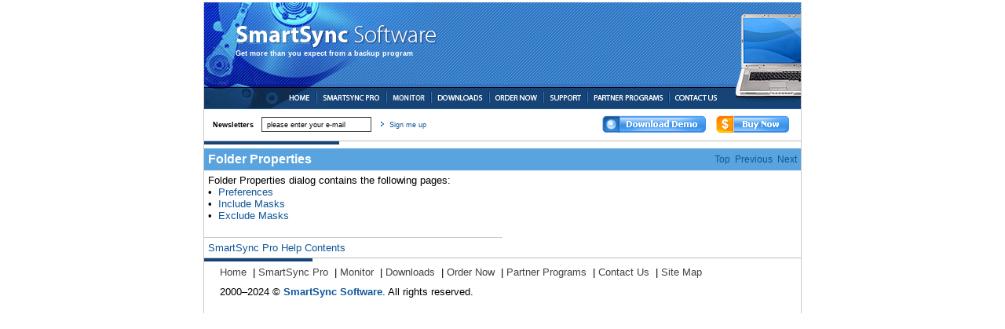

--- FILE ---
content_type: text/html; charset=UTF-8
request_url: https://www.smartsync.com/help/folder_properties.html
body_size: 6815
content:
<!DOCTYPE html>
<html>
<head>
   <title>Folder Properties</title>
   <meta name="keywords" content="" />
   <meta name="Description" content="Folder Properties - SmartSync Pro Help"/>
   <meta http-equiv="Content-Type" content="text/html; charset=UTF-8" />
   <meta http-equiv="Content-Style-Type" content="text/css" />
   <link type="text/css" href="help.css" rel="stylesheet" />

   <link rel="stylesheet" type="text/css" href="/css/main.css" />
   <style type="text/css">
       .foot     {font-size: 8pt;}
       A { text-decoration: none;}
       A:hover { text-decoration: underline;}
       p{ margin:0 0 0 0;}
   </style>

   <script type="text/javascript" src="jquery.js"></script>
   <script type="text/javascript" src="helpman_settings.js"></script>
   <script type="text/javascript" src="helpman_topicinit.js"></script>

   <script type="text/javascript" src="highlight.js"></script>
   <script type="text/javascript">
     $(document).ready(function(){highlight();});
   </script>
</head>
<body>

<table align="center"><tr><td>
<div id="maincontainer">
	<div id="topL1">&nbsp;</div>
	<div id="topL2">&nbsp;</div>
	<div id="topgrid">&nbsp;</div>
	<div id="topL3">&nbsp;</div>
	<div id="toplogo">
		<a href="/"><img src="/img/logo.gif" alt="File Synchronization, File Replication, File Backup, File Comparison" width="256" height="30" /></a><br />
	  Get more than you expect from a backup program
	</div>
	<div id="topmenu">
		<a href="/"><img src="/img/tm_home.gif" alt="HOME" width="35" height="14" border="0" /></a>
		<img src="/img/tm_sep.gif" alt="" width="2" height="14" />
		<a href="/smartsyncpro/"><img src="/img/tm_ssp.gif" alt="SMARTSYNC PRO" width="81" height="14" border="0" /></a>
		<img src="/img/tm_sep.gif" alt="" width="2" height="14" />
		<a href="/monitor/"><img src="/img/tm_ssm.gif" alt="MONITOR" width="49" height="14" border="0" /></a>
		<img src="/img/tm_sep.gif" alt="" width="2" height="14" />
		<a href="/downloads/"><img src="/img/tm_dl.gif" alt="DOWNLOADS" width="66" height="14" border="0" /></a>
		<img src="/img/tm_sep.gif" alt="" width="2" height="14" />
		<a href="/order/"><img src="/img/tm_on.gif" alt="ORDER NOW" width="61" height="14" border="0" /></a>
		<img src="/img/tm_sep.gif" alt="" width="2" height="14" />
		<a href="/support/"><img src="/img/tm_sup.gif" alt="SUPPORT" width="48" height="14" border="0" /></a>
		<img src="/img/tm_sep.gif" alt="" width="2" height="14" />
		<a href="/partner-programs/"><img src="/img/tm_pp.gif" alt="PARTNER PROGRAMS" width="96" height="14" border="0" /></a>
		<img src="/img/tm_sep.gif" alt="" width="2" height="14" />
		<a href="/contacts/"><img src="/img/tm_cu.gif" alt="CONTACT US" width="61" height="14" border="0" /></a>
	</div>
	<div id="notebook">&nbsp;</div>
	<br style="clear:both;" />
	<table id="topsubmenu" cellspacing="0" cellpadding="0">
		<tr>
			<td class="topnewsletter">
				&nbsp;&nbsp;<b>Newsletters</b>
			</td>
			<td class="topnewsletter">
				<form action="/contacts/subscribe.php" method="get" id="news_frm" name="news">
					<input type="text" name="email" value="please enter your e-mail" onfocus="this.value=''; return true;" />
				</form>
			</td>
			<td class="topnewsletter">
				<img src="/img/abull.gif" alt="" width="7" height="9" />&nbsp;
				<a href="#" onclick="javascript:document.news.submit();">Sign&nbsp;me&nbsp;up</a>
			</td>
			<td id="tophotlinks">		
				<a href="/downloads/" title="Download Demo"><img src="/img/dowld_btn.gif" width="142" height="24" alt="Download SmartSync Pro: File Synchronization, File Replication, File Backup" border="0" /></a>
				<a href="/order/" title="Buy Now"><img src="/img/buynow_btn.gif" width="102" height="24" alt="" border="0" /></a>
			</td>
		</tr>
	</table>
<div id="topborder">&nbsp;</div>
<!-- Body -->


<table width="100%" border="0" cellspacing="0" cellpadding="5" bgcolor="#59A3DE">
  <tr valign="middle">
    <td align="left">
      <h1 class="p_Heading1"><span class="f_Heading1">Folder Properties</span></h1>

    </td>
    <td align="right">
     <span style="font-size: 9pt; font-color:0;">
     <a href="overview.html">Top</a>&nbsp;
     <a href="profile_properties_notifications.html">Previous</a>&nbsp;
     <a href="folder_properties_preferences.html">Next</a>
     </span>
    </td>
  </tr>
</table>


<!-- Placeholder for topic body. -->
<table width="100%" border="0" cellspacing="0" cellpadding="5"><tr valign="top">
<td align="center" colspan="2">
<p class="p_Normal">Folder Properties dialog contains the following pages:</p>
<p style="text-align: left; text-indent: 0px; padding: 0px 0px 0px 13px; margin: 0px 0px 0px 0px;"><span style="font-size:10pt; font-family: 'Arial Unicode MS','Lucida Sans Unicode','Arial';color:#000000;display:inline-block;width:13px;margin-left:-13px">&#8226;</span><a href="folder_properties_preferences.html" class="topiclink">Preferences</a></p><p style="text-align: left; text-indent: 0px; padding: 0px 0px 0px 13px; margin: 0px 0px 0px 0px;"><span style="font-size:10pt; font-family: 'Arial Unicode MS','Lucida Sans Unicode','Arial';color:#000000;display:inline-block;width:13px;margin-left:-13px">&#8226;</span><a href="folder_properties_included_masks.html" class="topiclink">Include Masks</a></p><p style="text-align: left; text-indent: 0px; padding: 0px 0px 0px 13px; margin: 0px 0px 0px 0px;"><span style="font-size:10pt; font-family: 'Arial Unicode MS','Lucida Sans Unicode','Arial';color:#000000;display:inline-block;width:13px;margin-left:-13px">&#8226;</span><a href="folder_properties_excluded_masks.html" class="topiclink">Exclude Masks</a></p><p class="p_Normal">&nbsp;</p>

</td></tr>

<tr><td width="50%" style="border-top: solid #CBCBCB;border-top-width: 1px;">
<a href="/help/">SmartSync Pro Help Contents</a>
</td><td></td></tr>

</table>

<div id="footer"><br>
	<table class = "foot" border="0" cellpadding="0" cellspacing="0">
	<tr><td width="20"></td>
	<td><a href="/">Home</a> &nbsp;|&nbsp;</td>
	<td><a href="/smartsyncpro/">SmartSync Pro</a> &nbsp;|&nbsp;</td>
	<td><a href="/monitor/">Monitor</a> &nbsp;|&nbsp;</td>
	<td><a href="/downloads/">Downloads</a> &nbsp;|&nbsp;</td>
	<td><a href="/order/">Order Now</a> &nbsp;|&nbsp;</td>
	<td><a href="/partner-programs/">Partner Programs</a> &nbsp;|&nbsp;</td>
	<td><a href="/contacts/">Contact Us</a> &nbsp;|&nbsp;</td>
	<td><a href="/map.html">Site Map</a></td>
	</tr></table><br>
	<table class = "foot" width="100%" border="0" cellspacing="0" cellpadding="0">
		<tr> <td width="20"></td>
			<td>2000&ndash;2024 &copy; <a href="/contacts/" class="mega">SmartSync Software</a>. All rights reserved.</td>
		</tr>
	</table>
</div>
</div>
</td></tr></table>

</body>
</html>


--- FILE ---
content_type: text/css
request_url: https://www.smartsync.com/css/main.css
body_size: 8815
content:
body{
	background-color:white;
	color:black;
	margin:0;
	padding:0;
	font-size:100%; /* IE 5+ antibug */
}

#maincontainer{
	width:760px;
	margin:auto;
	margin-top:0;
	border-left: solid #CBCBCB;
	border-left-width: 1px;
	border-right: solid #CBCBCB;
	border-right-width: 1px;
}

a{color:#105699;}
a:visited{color:#336699;}
a:hover{color:#0033FF;}

ul{
	clear:both;
	margin:0em 0 1em 1.5em;
	padding:0em;
	list-style: url(/img/abull.gif) disc;
}
ul li{margin:0 0 0.2em 0.5em;}

#li1{
	margin:0 0 0 0;	
	list-style-image:inherit;
}

#topL1{
	height:108px;
	width:100%;
	padding:0;
	margin:0;
	margin-bottom:-108px;
	color:white;
	font:bold 0.7em Tahoma,Verdana,Arial;
	background-color:#3574C2;
}
#topL2{
	xposition:absolute;
	width:100%;
	height:108px;
	margin-bottom:-108px;
	xtop:0px;
	xright:0px;
	xbackground-image:url(/img/topbg2.gif);
	background-position:top right;
	background-repeat:no-repeat;
}
#topgrid{
	xposition:absolute;
	width:100%;
	height:108px;
	margin-bottom:-108px;
	xtop:0px;
	xleft:0px;
	background-image:url(/img/topgrid.gif);
	background-position:top left;
	background-repeat:repeat-x;
}
#topL3{
	xposition:absolute;
	width:300px;
	height:108px;
	margin-bottom:-108px;
	xtop:0px;
	xleft:0px;
	background-image:url(/img/topbg1.jpg);
	background-position:top left;
	background-repeat:no-repeat;
}

#toplogo{
	xposition:absolute;
	width:50%;
	height:80px;
	margin-top:28px;
	margin-left:40px;
	xtop:28px;
	xleft:40px;
	color:white;
	font:bold 0.7em Tahoma,Verdana,Arial;
}

#toplogo img{border:none;text-decoration:none;} 

#toplang{
	height:auto;
	margin-top:14px;
	margin-left:560px;
	font:bold 0.7em Tahoma,Verdana,Arial;
	position: absolute;
	color:white;
}

#toplang a{text-decoration:none;color:#CCC;}

#topmenu{
	vertical-align:top;
	height:26px;
	width:100%;
	text-align:center;
	xpadding-left:110px;
	margin:0;
	margin-bottom:-134px;
	color:white;
	font:bold 0.7em Tahoma,Verdana,Arial;
	background-color:#174477;
	background-image: url(/img/tm_bg.jpg);
	background-position:top left;
	background-repeat:no-repeat;
	border-top:1px solid black;
	border-bottom:1px solid #255FA8;
}
#topmenu a{color:white;}
#topmenu img{border:none;margin-top:5px;} 

#notebook{
	xdisplay:none;
	xclear:both;
	xposition:absolute;
	xborder:1px solid red;
	float:right;
	width:100px;
	height:134px;
	font-size:120px;
	xmargin-top:-134px;
	xmargin-bottom:134px;
	xtop:0px;
	xright:0px;
	background-image:url(/img/notebook.gif);
	background-position:top right;
	background-repeat:no-repeat;
	clear:right;
}

#topsubmenu{
	width:100%;
	margin:0;
	padding:0;
}

.topnewsletter{
	white-space:nowrap;
	height:40px;
	margin:0;
	padding:0 5px;	
	font:0.7em Tahoma,Verdana,Arial;
	color:black;
	xborder:1px solid red;
	vertical-align:middle;
}
.topnewsletter form{
	margin:0;
	padding:0;
	display:inline;
	vertical-align:bottom;
}
.topnewsletter form input{
	border:1px solid #444;
	font:1em Tahoma,Verdana,Arial;
	width:130px;
	height:15px;
  padding-left:6px;

}
#tophotlinks{
	width:80%;
	height:40px;	
	vertical-align:middle;
	text-align:right;
	margin:0;
	padding: 0 10px;
	font:0.7em Tahoma,Verdana,Arial;
	color:#444;
	xborder:1px solid blue;
}

#tophotlinks button {
	padding: 0;
	margin: 0;
	background-color: #FFFFFF;
	border: 0;
	height: 26px;
}

#tophotlinks a,
#tophotlinks a:visited{color:#444;}
#tophotlinks a:hover{color:#03c;}

#tophotlinks a.hot,
#tophotlinks a.hot:visited{font-weight:bold;color:#FF7E00;}
#tophotlinks a.hot:hover{font-weight:bold;color:#FF3300;}

#topborder{
	clear:both;
	margin:0 0 3px 0;
	padding:0;
	height:6px;
	border-top:1px solid #bfbfbf;
	background-image:url(/img/tb_bg.gif);
	background-position:top left;
	background-repeat:no-repeat;
	font:1px;
	color:#444;
}


#footer{
	clear:both;
	margin:0 0 3px 0;
	padding:0;
	height:70px;
	border-top:1px solid #bfbfbf;
	background-image:url(/img/footerbg.gif);
	background-position:top left;
	background-repeat:no-repeat;
	font:0.7em Tahoma,Verdana,Arial;
	vertical-align:middle;
	color:#444;
}
#footer a,
#footer a:visited{color:#444;}
#footer a:hover{color:#03C;}

#footer a.mega,
#footer a.mega:visited{font-weight:bold;color:#105699;}
#footer a.mega:hover{font-weight:bold;color:#0033FF;}

br{clear:both;}
p{
	clear:both;
	margin:0 0 1em 0.4em;
}

#header
{
	color:white;
	font:bold 1em Verdana,Tahoma,Arial;
	float:left;
	clear:right;
	
	margin:0 0 1em 0;
	padding:4px 24px 5px 5px;
	width:auto;
	vertical-align:middle;
	
	background-color:#59A3DE;
	background-image: url(/img/tc_h2.gif);
	background-position:top right;
	background-repeat:no-repeat;
}

h2{
	color:white;
	font:bold 1em Verdana,Tahoma,Arial;
	float:left;
	clear:right;
	
	margin:1.5em 0 1em 0;
	padding:4px 24px 5px 5px;
	width:auto;
	vertical-align:middle;
	
	background-color:#59A3DE;
	background-image: url(/img/tc_h2.gif);
	background-position:top right;
	background-repeat:no-repeat;
}

/** index.html specific **/


#twoquotes{
	margin:8px 0 0 23px;
	border:none;
}
#twoquotes td{
	font: 0.7em Verdana,Arial;
	margin:10px 10px 0px 10px;
	width:50%;
	padding:0 20px 25px 0;
	background-image: url(/img/tq_sh.gif);
	background-position:bottom right;
	background-repeat:no-repeat;
	vertical-align:top;
}

#twocolumns{
	margin:0 0 8px 23px;
	border:none;
}
#twocolumns td{
	width:50%;
	vertical-align:top;
}
#twocolumns td div.content{
	height:100%;
	font: 0.7em Tahoma,Verdana,Arial;
	margin:0 14px 0 0;	
	padding:1em 0 0 0;
	border-top:1px solid #bfbfbf;	
}

#twocolumns div.box{
	height:auto;
	vertical-align:top;
	margin:0;
	padding:0 0 2em 2em;
	background-image: url(/img/tc_box.gif);
	background-position:top left;
	background-repeat:no-repeat;
}
#threecolumns td{
	width:33%;
	vertical-align:top;
}


/** inner page **/
#mainlayout,
#mainlayout tr{
	margin:0;
	padding:0;
}
#sidebar{
	vertical-align:top;
	width:172px;
	border-top:  1px solid #cccccc;
	border-right:1px solid #cccccc;
	margin:0;
	padding:0;
	font: 0.7em Tahoma,Verdana,Arial;
	color:black;
}
#sidebar td {
	display: block;
	background-color:white;
	background-image:url(/img/sbm_a.gif);
	background-position:middle top;
	background-repeat:no-repeat;	
	border-left:  none;
	border-bottom:1px solid #cccccc;
	padding:0.4em 0.3em 0.5em 30px;	
	margin:0 0 0 0;
}
#sidebar a{
	color:black;
	text-decoration:none;
}
#sidebar a:visited{
	color:black;
	text-decoration:none;
}
#sidebar a:hover{
	text-decoration:underline;
}

#main{
	font: 0.7em Tahoma,Verdana,Arial;
	padding:0px 20px 10px 20px;
	width:auto;550px;
	text-align:justify;
	vertical-align:top;
}

#chat{	
	text-wrap:supress;
	display:compact;
	float:right;
	clear:left;
	text-justify:auto;
}

.top6{
 color:#3979C4;
 font-weight:bold;
 font-size:120%; /* IE 5+ antibug */
}

.sub-header {
	font-family: Verdana, Arial, Helvetica, sans-serif;
	font-size: larger;
	font-weight:bold;
	color:#174477
}

.prod-name {
	font-family: Verdana, Arial, Helvetica, sans-serif;
	font-size: larger;
	font-weight:bold;
	color:#666
}

.style2 {
	font-family: Verdana, Arial, Helvetica, sans-serif;
	font-size: medium;
	font-weight:normal;
	color:black
}

#table-img {
text-align:center;
vertical-align: middle 
}

#table-screens {
text-align:center;
vertical-align: middle; 
}

#para td {
width:auto;
}

#map a{
	font: 0.7em Tahoma,Verdana,Arial;
	padding:0px 0px 0px 0px;
	text-decoration:none;
}
#map a:hover {
	text-decoration:none;
}
.link_button {
	background: none; border: currentColor; border-image: none; color: rgb(9, 104, 160); font-size: 12px; cursor: pointer;
	font-weight:bold;
}

.error {
	color:#F00;
	font-size:larger;
}
.cookie-banner {
    position: fixed;
    bottom: 0;
    left: 0;
    width: 100%;
    background: #ffffff;
    border-top: 1px solid #ddd;
    padding: 15px;
    box-shadow: 0 -2px 10px rgba(0,0,0,0.1);
    z-index: 9999;
    display: none; /* Hidden by default */
}

.cookie-content {
    display: flex;
    flex-direction: column;
    align-items: center;
    max-width: 1000px;
    margin: 0 auto;
    text-align: center;
    gap: 10px;
}

.cookie-buttons {
    display: flex;
    gap: 10px;
}

.btn-primary { background: #000; color: #fff; padding: 8px 20px; border: none; cursor: pointer; }
.btn-secondary { background: #eee; color: #333; padding: 8px 20px; border: none; cursor: pointer; }

@media (min-width: 768px) {
    .cookie-content { flex-direction: row; justify-content: space-between; text-align: left; }
}
